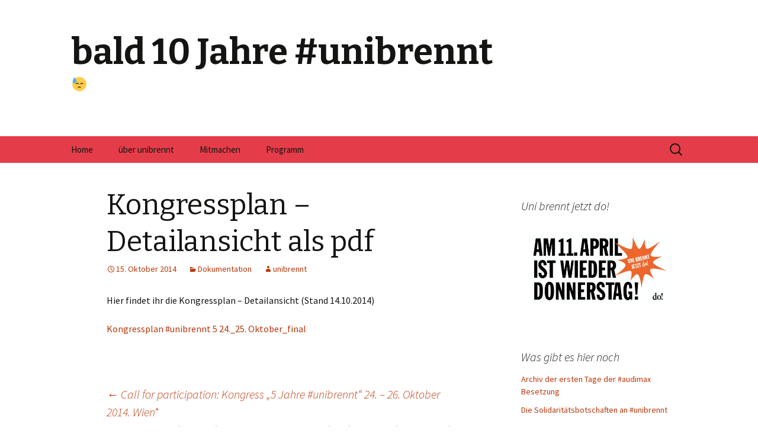

--- FILE ---
content_type: text/html; charset=UTF-8
request_url: https://unibrennt.at/blog/2014/10/15/kongressplan-detailansicht/
body_size: 5474
content:
<!DOCTYPE html>
<!--[if IE 7]>
<html class="ie ie7" lang="de-DE">
<![endif]-->
<!--[if IE 8]>
<html class="ie ie8" lang="de-DE">
<![endif]-->
<!--[if !(IE 7) & !(IE 8)]><!-->
<html lang="de-DE">
<!--<![endif]-->
<head>
	<meta charset="UTF-8">
	<meta name="viewport" content="width=device-width">
	<title>Kongressplan &#8211; Detailansicht als pdf | bald 10 Jahre #unibrennt</title>
	<link rel="profile" href="http://gmpg.org/xfn/11">
	<link rel="pingback" href="https://unibrennt.at/xmlrpc.php">
	<!--[if lt IE 9]>
	<script src="https://unibrennt.at/wp-content/themes/twentythirteen/js/html5.js"></script>
	<![endif]-->
	<link rel='dns-prefetch' href='//fonts.googleapis.com' />
<link rel='dns-prefetch' href='//s.w.org' />
<link href='https://fonts.gstatic.com' crossorigin rel='preconnect' />
<link rel="alternate" type="application/rss+xml" title="bald 10 Jahre #unibrennt &raquo; Feed" href="https://unibrennt.at/feed/" />
<link rel="alternate" type="application/rss+xml" title="bald 10 Jahre #unibrennt &raquo; Kommentar-Feed" href="https://unibrennt.at/comments/feed/" />
<link rel="alternate" type="application/rss+xml" title="bald 10 Jahre #unibrennt &raquo; Kongressplan &#8211; Detailansicht als pdf Kommentar-Feed" href="https://unibrennt.at/blog/2014/10/15/kongressplan-detailansicht/feed/" />
		<script type="text/javascript">
			window._wpemojiSettings = {"baseUrl":"https:\/\/s.w.org\/images\/core\/emoji\/11.2.0\/72x72\/","ext":".png","svgUrl":"https:\/\/s.w.org\/images\/core\/emoji\/11.2.0\/svg\/","svgExt":".svg","source":{"concatemoji":"https:\/\/unibrennt.at\/wp-includes\/js\/wp-emoji-release.min.js?ver=5.1.15"}};
			!function(e,a,t){var n,r,o,i=a.createElement("canvas"),p=i.getContext&&i.getContext("2d");function s(e,t){var a=String.fromCharCode;p.clearRect(0,0,i.width,i.height),p.fillText(a.apply(this,e),0,0);e=i.toDataURL();return p.clearRect(0,0,i.width,i.height),p.fillText(a.apply(this,t),0,0),e===i.toDataURL()}function c(e){var t=a.createElement("script");t.src=e,t.defer=t.type="text/javascript",a.getElementsByTagName("head")[0].appendChild(t)}for(o=Array("flag","emoji"),t.supports={everything:!0,everythingExceptFlag:!0},r=0;r<o.length;r++)t.supports[o[r]]=function(e){if(!p||!p.fillText)return!1;switch(p.textBaseline="top",p.font="600 32px Arial",e){case"flag":return s([55356,56826,55356,56819],[55356,56826,8203,55356,56819])?!1:!s([55356,57332,56128,56423,56128,56418,56128,56421,56128,56430,56128,56423,56128,56447],[55356,57332,8203,56128,56423,8203,56128,56418,8203,56128,56421,8203,56128,56430,8203,56128,56423,8203,56128,56447]);case"emoji":return!s([55358,56760,9792,65039],[55358,56760,8203,9792,65039])}return!1}(o[r]),t.supports.everything=t.supports.everything&&t.supports[o[r]],"flag"!==o[r]&&(t.supports.everythingExceptFlag=t.supports.everythingExceptFlag&&t.supports[o[r]]);t.supports.everythingExceptFlag=t.supports.everythingExceptFlag&&!t.supports.flag,t.DOMReady=!1,t.readyCallback=function(){t.DOMReady=!0},t.supports.everything||(n=function(){t.readyCallback()},a.addEventListener?(a.addEventListener("DOMContentLoaded",n,!1),e.addEventListener("load",n,!1)):(e.attachEvent("onload",n),a.attachEvent("onreadystatechange",function(){"complete"===a.readyState&&t.readyCallback()})),(n=t.source||{}).concatemoji?c(n.concatemoji):n.wpemoji&&n.twemoji&&(c(n.twemoji),c(n.wpemoji)))}(window,document,window._wpemojiSettings);
		</script>
		<style type="text/css">
img.wp-smiley,
img.emoji {
	display: inline !important;
	border: none !important;
	box-shadow: none !important;
	height: 1em !important;
	width: 1em !important;
	margin: 0 .07em !important;
	vertical-align: -0.1em !important;
	background: none !important;
	padding: 0 !important;
}
</style>
	<link rel='stylesheet' id='wp-block-library-css'  href='https://unibrennt.at/wp-includes/css/dist/block-library/style.min.css?ver=5.1.15' type='text/css' media='all' />
<link rel='stylesheet' id='wp-block-library-theme-css'  href='https://unibrennt.at/wp-includes/css/dist/block-library/theme.min.css?ver=5.1.15' type='text/css' media='all' />
<link rel='stylesheet' id='twentythirteen-fonts-css'  href='https://fonts.googleapis.com/css?family=Source+Sans+Pro%3A300%2C400%2C700%2C300italic%2C400italic%2C700italic%7CBitter%3A400%2C700&#038;subset=latin%2Clatin-ext' type='text/css' media='all' />
<link rel='stylesheet' id='genericons-css'  href='https://unibrennt.at/wp-content/themes/twentythirteen/genericons/genericons.css?ver=3.03' type='text/css' media='all' />
<link rel='stylesheet' id='twentythirteen-style-css'  href='https://unibrennt.at/wp-content/themes/twentythirteen/style.css?ver=2013-07-18' type='text/css' media='all' />
<link rel='stylesheet' id='twentythirteen-block-style-css'  href='https://unibrennt.at/wp-content/themes/twentythirteen/css/blocks.css?ver=2018-12-30' type='text/css' media='all' />
<!--[if lt IE 9]>
<link rel='stylesheet' id='twentythirteen-ie-css'  href='https://unibrennt.at/wp-content/themes/twentythirteen/css/ie.css?ver=2013-07-18' type='text/css' media='all' />
<![endif]-->
<script type='text/javascript' src='https://unibrennt.at/wp-includes/js/jquery/jquery.js?ver=1.12.4'></script>
<script type='text/javascript' src='https://unibrennt.at/wp-includes/js/jquery/jquery-migrate.min.js?ver=1.4.1'></script>
<link rel='https://api.w.org/' href='https://unibrennt.at/wp-json/' />
<link rel="EditURI" type="application/rsd+xml" title="RSD" href="https://unibrennt.at/xmlrpc.php?rsd" />
<link rel="wlwmanifest" type="application/wlwmanifest+xml" href="https://unibrennt.at/wp-includes/wlwmanifest.xml" /> 
<link rel='prev' title='Call for participation: Kongress „5 Jahre #unibrennt“ 24. – 26. Oktober 2014. Wien*' href='https://unibrennt.at/blog/2014/09/14/call-for-participation-kongress-5-jahre-unibrennt-24-26-oktober-2014-wien/' />
<link rel='next' title='5. Jahre #unibrennt: Das Programm der Aktionswoche im Detail' href='https://unibrennt.at/blog/2014/10/15/das-programm-der-aktionswoche-im-detail/' />
<meta name="generator" content="WordPress 5.1.15" />
<link rel="canonical" href="https://unibrennt.at/blog/2014/10/15/kongressplan-detailansicht/" />
<link rel='shortlink' href='https://unibrennt.at/?p=2440' />
<link rel="alternate" type="application/json+oembed" href="https://unibrennt.at/wp-json/oembed/1.0/embed?url=https%3A%2F%2Funibrennt.at%2Fblog%2F2014%2F10%2F15%2Fkongressplan-detailansicht%2F" />
<link rel="alternate" type="text/xml+oembed" href="https://unibrennt.at/wp-json/oembed/1.0/embed?url=https%3A%2F%2Funibrennt.at%2Fblog%2F2014%2F10%2F15%2Fkongressplan-detailansicht%2F&#038;format=xml" />
	<style type="text/css" id="twentythirteen-header-css">
		.site-header {
		background: url(https://www2.unibrennt.at/wp-content/uploads/2014/09/h3.jpg) no-repeat scroll top;
		background-size: 1600px auto;
	}
	@media (max-width: 767px) {
		.site-header {
			background-size: 768px auto;
		}
	}
	@media (max-width: 359px) {
		.site-header {
			background-size: 360px auto;
		}
	}
			</style>
			<style type="text/css" id="wp-custom-css">
			/*
Willkommen beim benutzerdefinierten CSS!

CSS (Cascading Style Sheets) ist eine Art Code, der dem Browser sagt, wie
eine Webseite dargestellt werden soll. Du kannst diese Kommentare löschen
und mit deinen Anpassungen beginnen.

Als Standard wird dein Stylesheet nach den Theme-Stylesheets geladen, das
heißt, dass deine Regeln Vorrang haben und die Theme-CSS-Regeln
überschreiben können. Schreibe einfach hier rein, was du ändern
möchtest, du musst nicht den gesamten Stylesheet-Inhalt deines Themes
kopieren.
*/
/* Navbar */
.navbar {
	background-color: #E43D49;
	margin: 0 auto;
	max-width: 1600px;
	width: 100%;
}

.site-footer {
	background-color: #E43D49;
	color: #686758;
	font-size: 14px;
	text-align: center;
}

.widget {
	background-color: rgba(255,255,255,0.7);
}	
}

.nav-menu .current_page_item > a,
.nav-menu .current_page_ancestor > a,
.nav-menu .current-menu-item > a,
.nav-menu .current-menu-ancestor > a {
	color: #ffffff;
	font-style: italic;
}		</style>
		</head>

<body class="post-template-default single single-post postid-2440 single-format-standard wp-embed-responsive sidebar">
	<div id="page" class="hfeed site">
		<header id="masthead" class="site-header" role="banner">
			<a class="home-link" href="https://unibrennt.at/" title="bald 10 Jahre #unibrennt" rel="home">
				<h1 class="site-title">bald 10 Jahre #unibrennt</h1>
				<h2 class="site-description">&#x1f613;</h2>
			</a>

			<div id="navbar" class="navbar">
				<nav id="site-navigation" class="navigation main-navigation" role="navigation">
					<button class="menu-toggle">Menü</button>
					<a class="screen-reader-text skip-link" href="#content" title="Springe zum Inhalt">Springe zum Inhalt</a>
					<div class="menu-navi-container"><ul id="primary-menu" class="nav-menu"><li id="menu-item-2408" class="menu-item menu-item-type-custom menu-item-object-custom menu-item-home menu-item-2408"><a href="http://unibrennt.at">Home</a></li>
<li id="menu-item-16" class="menu-item menu-item-type-post_type menu-item-object-page menu-item-has-children menu-item-16"><a href="https://unibrennt.at/ueber-unibrennt/">über unibrennt</a>
<ul class="sub-menu">
	<li id="menu-item-2427" class="menu-item menu-item-type-post_type menu-item-object-page menu-item-2427"><a href="https://unibrennt.at/ueber-unibrennt/rueckblick/">Rückblick</a></li>
	<li id="menu-item-12" class="menu-item menu-item-type-custom menu-item-object-custom menu-item-12"><a href="https://secure.flickr.com/photos/unibrennt/sets/">Fotos</a></li>
	<li id="menu-item-11" class="menu-item menu-item-type-custom menu-item-object-custom menu-item-11"><a href="http://unibrennt.tv/">Videos</a></li>
	<li id="menu-item-10" class="menu-item menu-item-type-custom menu-item-object-custom menu-item-10"><a href="https://www.facebook.com/unsereuni">facebook</a></li>
	<li id="menu-item-9" class="menu-item menu-item-type-custom menu-item-object-custom menu-item-9"><a href="https://twitter.com/unibrennt">@unibrennt</a></li>
	<li id="menu-item-13" class="menu-item menu-item-type-custom menu-item-object-custom menu-item-13"><a href="https://twitter.com/infopointaudim">@infopointaudim</a></li>
	<li id="menu-item-2429" class="menu-item menu-item-type-custom menu-item-object-custom menu-item-2429"><a href="http://issuu.com/ueber.morgen">über.morgen</a></li>
</ul>
</li>
<li id="menu-item-42" class="menu-item menu-item-type-post_type menu-item-object-page menu-item-42"><a href="https://unibrennt.at/mitmachen/">Mitmachen</a></li>
<li id="menu-item-43" class="menu-item menu-item-type-post_type menu-item-object-page menu-item-43"><a href="https://unibrennt.at/programm/">Programm</a></li>
</ul></div>					<form role="search" method="get" class="search-form" action="https://unibrennt.at/">
				<label>
					<span class="screen-reader-text">Suche nach:</span>
					<input type="search" class="search-field" placeholder="Suche&#160;&hellip;" value="" name="s" />
				</label>
				<input type="submit" class="search-submit" value="Suche" />
			</form>				</nav><!-- #site-navigation -->
			</div><!-- #navbar -->
		</header><!-- #masthead -->

		<div id="main" class="site-main">

	<div id="primary" class="content-area">
		<div id="content" class="site-content" role="main">

						
				
<article id="post-2440" class="post-2440 post type-post status-publish format-standard hentry category-dokumentation">
	<header class="entry-header">
		
				<h1 class="entry-title">Kongressplan &#8211; Detailansicht als pdf</h1>
		
		<div class="entry-meta">
			<span class="date"><a href="https://unibrennt.at/blog/2014/10/15/kongressplan-detailansicht/" title="Permanentlink zu Kongressplan &#8211; Detailansicht als pdf" rel="bookmark"><time class="entry-date" datetime="2014-10-15T02:21:23+02:00">15. Oktober 2014</time></a></span><span class="categories-links"><a href="https://unibrennt.at/blog/category/dokumentation/" rel="category tag">Dokumentation</a></span><span class="author vcard"><a class="url fn n" href="https://unibrennt.at/blog/author/unibrennt/" title="Zeige alle Artikel von unibrennt" rel="author">unibrennt</a></span>					</div><!-- .entry-meta -->
	</header><!-- .entry-header -->

		<div class="entry-content">
		<p>Hier findet ihr die Kongressplan &#8211; Detailansicht (Stand 14.10.2014)</p>
<p><a href="http://www2.unibrennt.at/wp-content/uploads/2014/10/Kongressplan-unibrennt-5-24._25.-Oktober_final1.pdf">Kongressplan #unibrennt 5 24._25. Oktober_final</a></p>
	</div><!-- .entry-content -->
	
	<footer class="entry-meta">
		
			</footer><!-- .entry-meta -->
</article><!-- #post -->
						<nav class="navigation post-navigation" role="navigation">
		<h1 class="screen-reader-text">Beitrags-Navigation</h1>
		<div class="nav-links">

			<a href="https://unibrennt.at/blog/2014/09/14/call-for-participation-kongress-5-jahre-unibrennt-24-26-oktober-2014-wien/" rel="prev"><span class="meta-nav">&larr;</span> Call for participation: Kongress „5 Jahre #unibrennt“ 24. – 26. Oktober 2014. Wien*</a>			<a href="https://unibrennt.at/blog/2014/10/15/das-programm-der-aktionswoche-im-detail/" rel="next">5. Jahre #unibrennt: Das Programm der Aktionswoche im Detail <span class="meta-nav">&rarr;</span></a>
		</div><!-- .nav-links -->
	</nav><!-- .navigation -->
						
<div id="comments" class="comments-area">

	
		<div id="respond" class="comment-respond">
		<h3 id="reply-title" class="comment-reply-title">Schreibe einen Kommentar <small><a rel="nofollow" id="cancel-comment-reply-link" href="/blog/2014/10/15/kongressplan-detailansicht/#respond" style="display:none;">Antworten abbrechen</a></small></h3>			<form action="https://unibrennt.at/wp-comments-post.php" method="post" id="commentform" class="comment-form" novalidate>
				<p class="comment-notes"><span id="email-notes">Deine E-Mail-Adresse wird nicht veröffentlicht.</span> Erforderliche Felder sind mit <span class="required">*</span> markiert.</p><p class="comment-form-comment"><label for="comment">Kommentar</label> <textarea id="comment" name="comment" cols="45" rows="8" maxlength="65525" required="required"></textarea></p><p class="comment-form-author"><label for="author">Name <span class="required">*</span></label> <input id="author" name="author" type="text" value="" size="30" maxlength="245" required='required' /></p>
<p class="comment-form-email"><label for="email">E-Mail <span class="required">*</span></label> <input id="email" name="email" type="email" value="" size="30" maxlength="100" aria-describedby="email-notes" required='required' /></p>
<p class="comment-form-url"><label for="url">Website</label> <input id="url" name="url" type="url" value="" size="30" maxlength="200" /></p>
<p class="comment-form-cookies-consent"><input id="wp-comment-cookies-consent" name="wp-comment-cookies-consent" type="checkbox" value="yes" /><label for="wp-comment-cookies-consent">Meinen Namen, E-Mail und Website in diesem Browser speichern, bis ich wieder kommentiere.</label></p>
<p class="form-submit"><input name="submit" type="submit" id="submit" class="submit" value="Kommentar abschicken" /> <input type='hidden' name='comment_post_ID' value='2440' id='comment_post_ID' />
<input type='hidden' name='comment_parent' id='comment_parent' value='0' />
</p><p style="display: none;"><input type="hidden" id="akismet_comment_nonce" name="akismet_comment_nonce" value="4d8ae62ac4" /></p><p style="display: none;"><input type="hidden" id="ak_js" name="ak_js" value="149"/></p>			</form>
			</div><!-- #respond -->
	
</div><!-- #comments -->

			
		</div><!-- #content -->
	</div><!-- #primary -->

	<div id="tertiary" class="sidebar-container" role="complementary">
		<div class="sidebar-inner">
			<div class="widget-area">
				<aside id="text-7" class="widget widget_text"><h3 class="widget-title">Uni brennt jetzt do!</h3>			<div class="textwidget"><a href="https://wiederdonnerstag.at/"> <img src="http://unibrennt.at/wp-content/uploads/2019/04/DO_Web_VA_25-1024x614.jpg"></a></div>
		</aside><aside id="nav_menu-3" class="widget widget_nav_menu"><h3 class="widget-title">Was gibt es hier noch</h3><div class="menu-menu-1-container"><ul id="menu-menu-1" class="menu"><li id="menu-item-2505" class="menu-item menu-item-type-custom menu-item-object-custom menu-item-2505"><a href="http://erste-tage.unibrennt.at/">Archiv der ersten Tage der #audimax Besetzung</a></li>
<li id="menu-item-2506" class="menu-item menu-item-type-custom menu-item-object-custom menu-item-2506"><a href="http://soliwelle.unibrennt.at/">Die Solidaritätsbotschaften an #unibrennt</a></li>
</ul></div></aside>			</div><!-- .widget-area -->
		</div><!-- .sidebar-inner -->
	</div><!-- #tertiary -->

		</div><!-- #main -->
		<footer id="colophon" class="site-footer" role="contentinfo">
			
			<div class="site-info">
												<a href="https://de.wordpress.org/" class="imprint">
					Stolz präsentiert von WordPress				</a>
			</div><!-- .site-info -->
		</footer><!-- #colophon -->
	</div><!-- #page -->

	<script type='text/javascript' src='https://unibrennt.at/wp-includes/js/comment-reply.min.js?ver=5.1.15'></script>
<script type='text/javascript' src='https://unibrennt.at/wp-content/themes/twentythirteen/js/functions.js?ver=20160717'></script>
<script type='text/javascript' src='https://unibrennt.at/wp-includes/js/wp-embed.min.js?ver=5.1.15'></script>
<script async="async" type='text/javascript' src='https://unibrennt.at/wp-content/plugins/akismet/_inc/form.js?ver=4.1.1'></script>
</body>
</html>
